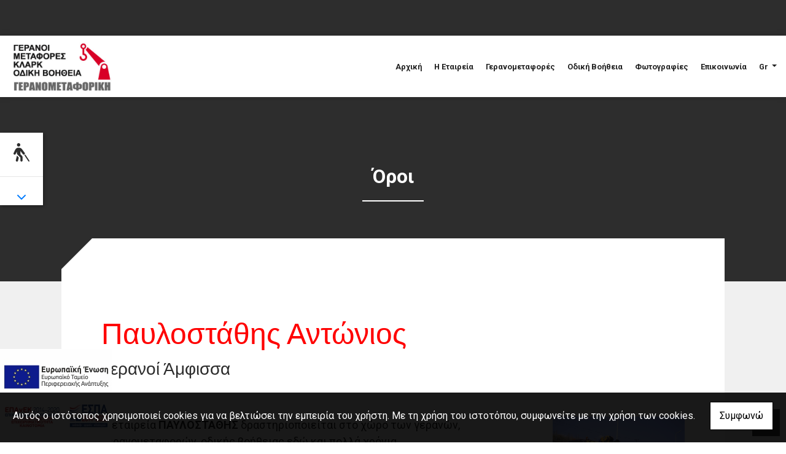

--- FILE ---
content_type: text/html; charset=UTF-8
request_url: https://geranometaforikifokidas.gr/terms.php?l=el
body_size: 6052
content:
<!DOCTYPE html><html class="no-js" lang="el">
    <head>

        <meta charset="UTF-8">

        <title>Όροι - Παυλοστάθης Αντώνιος | Γερανοί, Γερανομεταφορές, Οδική Βοήθεια, Γερανομεταφορική Άμφισσα </title>
        <meta name="viewport" content="width=device-width, initial-scale=1">
        <meta name="description" content="Η εταιρεία ΠΑΥΛΟΣΤΑΘΗΣ δραστηριοποιείται στο χώρο των γερανών, γερανομεταφορών, οδικής βοήθειας εδώ και πολλά χρόνια από την Άμφισσα για όλη τη Φωκίδα και τις γύρω περιοχές" />
        <meta name="keywords" content="Γερανοί Φωκίδα, Μεταφορές Άμφισσα, Γερανοί Άμφισσα, μεταφορές σκαφών Άμφισσα, γερανομεταφορές Άμφισσα, οδική βοήθεια Άμφισσα" />
        <link rel="shortcut icon" href="https://www.4ty.gr/favicon.ico">

        
        <link rel="alternate" href="https://geranometaforikifokidas.gr/terms.php?l=el" hreflang="el" /><link rel="alternate" href="https://geranometaforikifokidas.gr/terms.php?l=en" hreflang="en" />

        <meta property= "og:title" content="ΓΕΡΑΝΟΙ – ΑΝΥΨΩΤΙΚΑ ΜΗΧΑΝΗΜΑΤΑ Παυλοστάθης Αντώνιος - Γερανομεταφορική - Μεταφορές Άμφισα - Γερανοί Άμφισα" />
<meta property= "og:type" content="organization" />
<meta property= "og:url" content="https://geranometaforikifokidas.gr.4ty.gr/el/%CE%A0%CE%B1%CF%85%CE%BB%CE%BF%CF%83%CF%84%CE%AC%CE%B8%CE%B7%CF%82%20%CE%91%CE%BD%CF%84%CF%8E%CE%BD%CE%B9%CE%BF%CF%82%20-%20%CE%93%CE%B5%CF%81%CE%B1%CE%BD%CE%BF%CE%BC%CE%B5%CF%84%CE%B1%CF%86%CE%BF%CF%81%CE%B9%CE%BA%CE%AE%20-%20%CE%9C%CE%B5%CF%84%CE%B1%CF%86%CE%BF%CF%81%CE%AD%CF%82%20%CE%86%CE%BC%CF%86%CE%B9%CF%83%CE%B1%20-%20%CE%93%CE%B5%CF%81%CE%B1%CE%BD%CE%BF%CE%AF%20%CE%86%CE%BC%CF%86%CE%B9%CF%83%CE%B1" />
<meta property= "og:image" content="https://content.4ty.gr/merchants/logos/2023/12/14954-14954_pavlostathis-logos.jpg" />
<meta property= "og:site_name" content="4ty.gr" />
<meta property= "fb:admins" content="530698414" />
<meta property= "og:description" content="&nbsp;Παυλοστάθης ΑντώνιοςΓερανοί Άμφισσα&nbsp;Η εταιρεία ΠΑΥΛΟΣΤΑΘΗΣ δραστηριοποιείται στο χώρο των γερανών, γερανομεταφορών, οδικής βοήθειας εδώ και" />
<meta property= "place:location:latitude" content="38.452177179" />
<meta property= "place:location:longitude" content="22.4361419678" />
<meta property= "watergategr:contact:street_address" content="1ο χλμ. Ιτέας - Άμφισσας" />
<meta property= "watergategr:contact:locality" content="Φωκίδας" />
<meta property= "watergategr:contact:region" content="" />
<meta property= "watergategr:contact:postal_code" content="33200" />
<meta property= "watergategr:contact:country_name" content="Greece" />
<meta property= "watergategr:contact:email" content="pavlostathis@gmail.com" />
<meta property= "watergategr:contact:phone_number" content="2265034104" />
<meta property= "og:image" content="https://content.4ty.gr/merchants/photos/14954-BIOTEHNIABIOMIHANIA-GERANOI-–-ANYPSOTIKA-MIHANIMATA-–-GERANOGEFYRES-PAYLOSTATHIS-ANTONIOS-&-ANAGNOSTIS---GERANOMETAFORIKI-14954_Εικόνα.jpg" />
<meta property= "og:image" content="https://content.4ty.gr/merchants/photos/14954-BIOTEHNIABIOMIHANIA-GERANOI-–-ANYPSOTIKA-MIHANIMATA-–-GERANOGEFYRES-PAYLOSTATHIS-ANTONIOS-&-ANAGNOSTIS---GERANOMETAFORIKI-14954_σάρωση0006.jpg" />
<meta property= "og:image" content="https://content.4ty.gr/merchants/photos/14954-BIOTEHNIABIOMIHANIA-GERANOI-–-ANYPSOTIKA-MIHANIMATA-–-GERANOGEFYRES-PAYLOSTATHIS-ANTONIOS-&-ANAGNOSTIS---GERANOMETAFORIKI-14954_Εικόνα0061.jpg" />
<meta property= "og:image" content="https://content.4ty.gr/merchants/photos/14954-BIOTEHNIABIOMIHANIA-GERANOI-–-ANYPSOTIKA-MIHANIMATA-–-GERANOGEFYRES-PAYLOSTATHIS-ANTONIOS-&-ANAGNOSTIS---GERANOMETAFORIKI-14954_σάρωση0005.jpg" />
<meta property= "og:image" content="https://content.4ty.gr/merchants/photos/14954-BIOTEHNIABIOMIHANIA-GERANOI-–-ANYPSOTIKA-MIHANIMATA-–-GERANOGEFYRES-PAYLOSTATHIS-ANTONIOS-&-ANAGNOSTIS---GERANOMETAFORIKI-14954_Εικόνα0108.jpg" />

                <link href="https://fonts.googleapis.com/css?family=Open+Sans:300,300i,600,300&family=Roboto+Slab:700&subset=greek" rel="stylesheet">
        <link rel="stylesheet" href="/templates/tech-2/vendor/bootstrap/css/bootstrap.min.css" />
        <link rel="stylesheet" href="/templates/tech-2/css/main.css" media="screen" />
        <link rel="stylesheet" href="/templates/tech-2/template/template.css" media="screen" />
        <link rel="stylesheet" href="/templates/tech-2/css/extras.css" media="screen" />
        <script src="https://cdn.jsdelivr.net/npm/appblocks@2.0.3/dist/appblocks.min.js"></script>
        
        
                <script>
            var galinks = ['4ty.gr', '4tyshop.gr', location.hostname.indexOf('www.') == 0 ? location.hostname.substr(4) : location.hostname];
            (function(i,s,o,g,r,a,m){i['GoogleAnalyticsObject']=r;i[r]=i[r]||function(){
                    (i[r].q=i[r].q||[]).push(arguments)},i[r].l=1*new Date();a=s.createElement(o),
                m=s.getElementsByTagName(o)[0];a.async=1;a.src=g;m.parentNode.insertBefore(a,m)
            })(window,document,'script','//www.google-analytics.com/analytics.js','ga');
            ga('create', 'UA-10296950-1', 'auto', {allowLinker: true});
            ga('require', 'linker');
            ga('linker:autoLink', galinks);
            ga('send', 'pageview');
        </script>
        
        
        

                
        <script>
            var templatePath = "/templates/tech-2";
        </script>

        
        <!-- <script>
            _atrk_opts = { atrk_acct:"+cqim1akGFL1vg", domain:"4ty.gr" ,dynamic: true};
            (function() { var as = document.createElement('script'); as.type = 'text/javascript'; as.async = true; as.src = "https://d31qbv1cthcecs.cloudfront.net/atrk.js"; var s = document.getElementsByTagName('script')[0];s.parentNode.insertBefore(as, s); })();
        </script> -->
        <!-- <noscript><img src="https://d5nxst8fruw4z.cloudfront.net/atrk.gif?account=+cqim1akGFL1vg" class="no-display" height="1" width="1" alt="noscript image for google" /></noscript> -->

        
    </head>

    <body class="more " style="">
  		
  		



<header>

  
    <div id="header-top">
    <div class="container">
      <div class="row">
        


<nav class="navbar navbar-expand-lg navbar-light" id="main-nav">

		<a id="logo" class="navbar-brand" itemscope itemtype="http://schema.org/ImageObject" href="https://geranometaforikifokidas.gr/index.php?l=el">
		<meta itemprop="contentUrl" content="https://content.4ty.gr/merchants/logos/2023/12/14954-14954_pavlostathis-logos.jpg">
		<meta itemprop="name" content="&Pi;&alpha;&upsilon;&lambda;&omicron;&sigma;&tau;ά&theta;&eta;&sigmaf; &Alpha;&nu;&tau;ώ&nu;&iota;&omicron;&sigmaf; - &Gamma;&epsilon;&rho;&alpha;&nu;&omicron;&mu;&epsilon;&tau;&alpha;&phi;&omicron;&rho;&iota;&kappa;ή - &Mu;&epsilon;&tau;&alpha;&phi;&omicron;&rho;έ&sigmaf; Ά&mu;&phi;&iota;&sigma;&alpha; - &Gamma;&epsilon;&rho;&alpha;&nu;&omicron;ί Ά&mu;&phi;&iota;&sigma;&alpha;">
		<img src="https://content.4ty.gr/merchants/logos/2023/12/14954-14954_pavlostathis-logos.jpg" alt="Παυλοστάθης Αντώνιος - Γερανομεταφορική - Μεταφορές Άμφισα - Γερανοί Άμφισα" style="" />
	</a>

	<button class="navbar-toggler" type="button" data-toggle="collapse" data-target="#mainNavContent" aria-controls="mainNavContent" aria-expanded="false" aria-label="Toggle navigation">
		<span class="fas fa-bars"></span>
	</button>

	<div class="collapse navbar-collapse" id="mainNavContent">
		<ul class="navbar-nav">

						
			<li class=" nav-item ">
				<a href="https://geranometaforikifokidas.gr/index.php?l=el" title="Αρχική" class="nav-link"  style="" target="_self" >
					Αρχική				</a>

				
				</li>
			
			<li class=" nav-item ">
				<a href="https://geranometaforikifokidas.gr/more.php?l=el" title="Η Εταιρεία" class="nav-link"  style="" target="_self" >
					Η Εταιρεία				</a>

				
				</li>
			
			<li class=" nav-item ">
				<a href="https://geranometaforikifokidas.gr/more2.php?l=el" title="Γερανομεταφορές" class="nav-link"  style="" target="_self" >
					Γερανομεταφορές				</a>

				
				</li>
			
			<li class=" nav-item ">
				<a href="https://geranometaforikifokidas.gr/more3.php?l=el" title="Οδική Βοήθεια" class="nav-link"  style="" target="_self" >
					Οδική Βοήθεια				</a>

				
				</li>
			
			<li class=" nav-item ">
				<a href="https://geranometaforikifokidas.gr/photogallery.php?l=el" title="Φωτογραφίες" class="nav-link"  style="" target="_self" >
					Φωτογραφίες				</a>

				
				</li>
			
			<li class=" nav-item ">
				<a href="https://geranometaforikifokidas.gr/contact.php?l=el" title="Επικοινωνία" class="nav-link"  style="" target="_self" >
					Επικοινωνία				</a>

				
				</li>
			
			<li class="nav-item dropdown langs">
				
    <a class="nav-link dropdown-toggle" href="#" id="langsDropdown" role="button" data-toggle="dropdown" aria-haspopup="true" aria-expanded="false" title="Change language">
        Gr    </a>
    <div class="langsDropdown dropdown-menu dropdown-menu-right" aria-labelledby="langsDropdown">
                    <a class="dropdown-item active el" href="https://geranometaforikifokidas.gr/terms.php?l=el" title="Gr">
                Gr            </a>
                    <a class="dropdown-item  en" href="https://geranometaforikifokidas.gr/terms.php?l=en" title="En">
                En            </a>
            </div>
			</li>

					</ul>
	</div>
</nav>
      </div>
    </div>
  </div>

  <div id="header-middle">
    <div class="container-fluid">
      <div class="row">
      </div>
    </div>
  </div>

    <div id="header-bottom">
    <div class="container-fluid">
              <div class="row">
      
                  <div id="hero-title" class="jumbotron jumbotron-fluid multicontacts without-header-image">
          <div class="container">
        <h2 id="current-page-title">Όροι</h2>
      </div>
    </div>

      </div>
    </div>
  </div>

  <div id="accessibility-bar">
  <!-- <a href="#" class="access-icon"><span class="fas fa-blind"></span></a> -->
  <div class="access-icon"><span class="fas fa-blind"></span></div>
  <hr />
  <div class="buttons btn-group-vertical">
    <button type="button" id="text-small-btn" class="btn btn-default"><span class="fas fa-font"></span><span class="ab-button">Button</span></button>
    <button type="button" id="text-medium-btn" class="btn btn-default"><span class="fas fa-font"></span><span class="ab-button">Button</span></button>
    <button type="button" id="text-large-btn" class="btn btn-default"><span class="fas fa-font"></span><span class="ab-button">Button</span></button>
    <hr />
    <button type="button" id="text-black-bg" class="btn btn-default"><span class="fas fa-square"></span><span class="ab-button">Button</span></button>
    <button type="button" id="text-blue-bg" class="btn btn-default"><span class="fas fa-square"></span><span class="ab-button">Button</span></button>
    <hr />
  </div>
  <!-- <a href="#" class="access-arrow"><span class="fas fa-chevron-down"></span></a> -->
  <div class="access-arrow"><span class="fas fa-chevron-down"></span></div>
</div>
  

          <!-- Color -->
      <link rel="stylesheet" href="/templates/tech-2/template/colors/grey/color.css" media="screen" />
      <script type="text/javascript" src="/templates/tech-2/template/colors/grey/color.js"></script>
    

      
    <div id="fb-root"></div>
  <script async defer crossorigin="anonymous" src="https://connect.facebook.net/el_GR/sdk.js#xfbml=1&version=v23.0&appId=718602401937660&autoLogAppEvents=1"></script>

  <div id="fixed-banner" class="bottom left goTo newTab" style=" color: #ffffff; max-width: 100%; width: auto;" data-goto="https://reseller-content.4ty.gr/site2/chris-ftp/2023/geranometaforikifokidas08122023-1.pdf"><img src="https://reseller-content.4ty.gr/site2/chris-ftp/2023/geranometaforikifokidas08122023-1.jpg" class="full-image" alt="banner image" /><img src="https://reseller-content.4ty.gr/site2/chris-ftp/2023/geranometaforikifokidas08122023-2.jpg*https://reseller-content.4ty.gr/site2/chris-ftp/2023/geranometaforikifokidas08122023-2.pdf" class="inner-image" alt="banner image" /></div>
    
</header>

  		<main id="more">

				<article id="more-content" class="container">
					<div class="row">
						<p>&nbsp;</p>

<p><span style="font-family:verdana,geneva,sans-serif"><span style="font-size:48px"><span style="color:#ff0000">Παυλοστάθης Αντώνιος</span></span><br />
<span style="font-size:28px">Γερανοί Άμφισσα</span></span></p>

<hr />
<p>&nbsp;</p>

<div class="row">
<div class="col-md-9">
<p><span style="font-size:18px">Η εταιρεία <strong>ΠΑΥΛΟΣΤΑΘΗΣ</strong> δραστηριοποιείται στο χώρο των γερανών, γερανομεταφορών, οδικής βοήθειας εδώ και πολλά χρόνια.</span></p>

<p><span style="font-size:18px">Αναλαμβάνουμε με υπευθυνότητα και ασφάλεια ανυψώσεις, ανεγέρσεις, μεταφορές υλικών οικοδομής, μεταφορές αντικειμένων βαρέος τύπου, ρυμουλκήσεις οχημάτων.</span></p>

<p><span style="font-size:18px">Χάρη στην εμπειρία και άριστη τεχνογνωσία του εξειδικευμένου προσωπικού μας, φροντίζουμε για την άμεση εξυπηρέτηση των πελατών μας, ακόμη και των πιο απαιτητικών. Η ικανοποίησή τους μας κάνει να συνεχίζουμε να παρέχουμε ποιοτικές υπηρεσίες.</span></p>

<p><span style="font-size:18px">Οι τιμές μας είναι προσιτές.</span></p>

<p><span style="font-size:18px">Επικοινωνήστε μαζί μας και θα σας εξυπηρετήσουμε άμεσα. Είμαστε πάντα στην διάθεσή σας.</span></p>
</div>

<div class="col-md-3">
<p><img alt="" class="img-fluid" src="http://reseller-content.4ty.gr/site2/maria-athina/pavlostathis/geranoi-amfisa.jpg" /></p>
</div>
</div>

<p>&nbsp;</p>

<hr />
<p style="text-align:center"><img alt="" src="http://reseller-content.4ty.gr/site2/maria-athina/pavlostathis/pavlostathis-logo.png" style="height:113px; width:220px" /></p>
					</div>
				</article>

  		</main>

  		
<div id="move-top">
  <span class="fas fa-chevron-up"></span>
</div>

<footer id="footer">
  <div class="container-fluid">

      <div id="top-footer" class="row">

          <h1 id="page-title">&Pi;&alpha;&upsilon;&lambda;&omicron;&sigma;&tau;ά&theta;&eta;&sigmaf; &Alpha;&nu;&tau;ώ&nu;&iota;&omicron;&sigmaf; - &Gamma;&epsilon;&rho;&alpha;&nu;&omicron;&mu;&epsilon;&tau;&alpha;&phi;&omicron;&rho;&iota;&kappa;ή - &Mu;&epsilon;&tau;&alpha;&phi;&omicron;&rho;έ&sigmaf; Ά&mu;&phi;&iota;&sigma;&alpha; - &Gamma;&epsilon;&rho;&alpha;&nu;&omicron;ί Ά&mu;&phi;&iota;&sigma;&alpha;</h1>

        
          
            <div id="home-map" class="map-holder" itemscope itemtype="http://schema.org/Map"
                data-address="ΠΑΥΛΟΣΤΑΘΗΣ+ΑΝΑΓΝΩΣΤΗΣ Εθνική Οδός Ιτέας - Αμφισσας (2 χλμ.), Ιτέα, 33200"
                data-coords="38.4489035,22.4334028"
                data-zoom="14"
                >
            </div>

          
      </div>

      <div id="bottom-footer" class="row">

        <div class="top-container">
          <ul class="social-container col-md">

  
  
    
  
    
  
  </ul>
        </div>

        <div class="top-container">
          

  <span class="contact-info-section">
    <span class="fas fa-phone icon"></span>
    <span><a href="tel:2265034104">2265034104</a></span>
  </span>
      <span class="contact-info-section">
      <span class="fas fa-envelope icon"></span>
      <span><a href="maitto:pavlostathis@gmail.com">pavlostathis@gmail.com</a></span>
    </span>
    <span class="contact-info-section">
    <span class="fas fa-map-marker icon"></span>
    <span>1&omicron; &chi;&lambda;&mu;. &Iota;&tau;έ&alpha;&sigmaf; - Ά&mu;&phi;&iota;&sigma;&sigma;&alpha;&sigmaf;, Φωκίδας</span>
  </span>

        </div>

      </div>


    <a id="fourty-logo" href="http://demoplus.4ty.gr/">
      <img class="img-fluid" src="/templates/tech-2/images/footer-logo.png" alt="Power by 4ty.gr" />
    </a>

  </div>
</footer>
  		
        <div id="cookie-notice">
            <p>Αυτός ο ιστότοπος χρησιμοποιεί cookies για να βελτιώσει την εμπειρία του χρήστη. Με τη χρήση του ιστοτόπου, συμφωνείτε με την χρήση των cookies.</p>
            <button id="cookies-agree">Συμφωνώ</button>
        </div>
        
<script>
    var headerText = '';
        var templatePath = "/templates/tech-2";
    var domain = "4ty.gr";
    var lang = "el";
    var merchant = {
        lat: 38.452177179,
        lng: 22.4361419678,
        eponymia: "&Pi;&alpha;&upsilon;&lambda;&omicron;&sigma;&tau;ά&theta;&eta;&sigmaf; &Alpha;&nu;&tau;ώ&nu;&iota;&omicron;&sigmaf; - &Gamma;&epsilon;&rho;&alpha;&nu;&omicron;&mu;&epsilon;&tau;&alpha;&phi;&omicron;&rho;&iota;&kappa;ή - &Mu;&epsilon;&tau;&alpha;&phi;&omicron;&rho;έ&sigmaf; Ά&mu;&phi;&iota;&sigma;&alpha; - &Gamma;&epsilon;&rho;&alpha;&nu;&omicron;ί Ά&mu;&phi;&iota;&sigma;&alpha;",
        address: "1&omicron; &chi;&lambda;&mu;. &Iota;&tau;έ&alpha;&sigmaf; - Ά&mu;&phi;&iota;&sigma;&sigma;&alpha;&sigmaf;, 33200 Φωκίδας",
        phones: "2265034104"
    };
    var contact = {
        displayMsg: "false"
    };
    var trans = {
        tel: "Τηλ."
    };
    var ads = new Array();
</script>

<script type="text/javascript" src="/templates/tech-2/vendor/jquery-3.3.1.js"></script>
<script type="text/javascript" src="/templates/tech-2/vendor/popper.js"></script>
<script type="text/javascript" src="/templates/tech-2/vendor/bootstrap/js/bootstrap.min.js"></script>
<script type="text/javascript" src="/templates/tech-2/vendor/fontawesome/solid.js"></script>
<script type="text/javascript" src="/templates/tech-2/vendor/fontawesome/brands.js"></script>
<script type="text/javascript" src="/templates/tech-2/vendor/fontawesome/fontawesome.js"></script>
<script type="text/javascript" src="/templates/tech-2/vendor/particles.js"></script>
<script type="text/javascript" src="/templates/tech-2/template/main.js"></script>

    <script src="/js/scripts.js"></script>
    <script src="/js/cookies.js" defer></script>

  		<link rel="stylesheet" href="/templates/submenuextras-master/extras_bs4.css" media="screen" />
  		<script type="text/javascript" src="/templates/submenuextras-master/extras_bs4.js"></script>
  		
<!-- Root element of PhotoSwipe. Must have class pswp. -->
<div class="pswp" tabindex="-1" role="dialog" aria-hidden="true">

    <!-- Background of PhotoSwipe. 
         It's a separate element as animating opacity is faster than rgba(). -->
    <div class="pswp__bg"></div>

    <!-- Slides wrapper with overflow:hidden. -->
    <div class="pswp__scroll-wrap">

        <!-- Container that holds slides. 
            PhotoSwipe keeps only 3 of them in the DOM to save memory.
            Don't modify these 3 pswp__item elements, data is added later on. -->
        <div class="pswp__container">
            <div class="pswp__item"></div>
            <div class="pswp__item"></div>
            <div class="pswp__item"></div>
        </div>

        <!-- Default (PhotoSwipeUI_Default) interface on top of sliding area. Can be changed. -->
        <div class="pswp__ui pswp__ui--hidden">

            <div class="pswp__top-bar">

                <!--  Controls are self-explanatory. Order can be changed. -->

                <div class="pswp__counter"></div>

                <button class="pswp__button pswp__button--close" title="Close (Esc)"></button>

                <button class="pswp__button pswp__button--share" title="Share"></button>

                <button class="pswp__button pswp__button--fs" title="Toggle fullscreen"></button>

                <button class="pswp__button pswp__button--zoom" title="Zoom in/out"></button>

                <!-- Preloader demo http://codepen.io/dimsemenov/pen/yyBWoR -->
                <!-- element will get class pswp__preloader--active when preloader is running -->
                <div class="pswp__preloader">
                    <div class="pswp__preloader__icn">
                      <div class="pswp__preloader__cut">
                        <div class="pswp__preloader__donut"></div>
                      </div>
                    </div>
                </div>
            </div>

            <div class="pswp__share-modal pswp__share-modal--hidden pswp__single-tap">
                <div class="pswp__share-tooltip"></div> 
            </div>

            <button class="pswp__button pswp__button--arrow--left" title="Previous (arrow left)">
            </button>

            <button class="pswp__button pswp__button--arrow--right" title="Next (arrow right)">
            </button>

            <div class="pswp__caption">
                <div class="pswp__caption__center"></div>
            </div>

        </div>

    </div>

</div>

<link rel="stylesheet" href="/templates/tech-2/vendor/photoswipe/photoswipe.css" />
<link rel="stylesheet" href="/templates/tech-2/vendor/photoswipe/default-skin/default-skin.css" />
<script src="/templates/tech-2/vendor/photoswipe/photoswipe.js"></script>
<script src="/templates/tech-2/vendor/photoswipe/photoswipe-ui-default.js"></script>
<script src="/templates/tech-2/js/init_photoswipe.js" defer></script>
  	</body>

</html>


--- FILE ---
content_type: text/css
request_url: https://geranometaforikifokidas.gr/templates/tech-2/template/template.css
body_size: 7051
content:
@import url('https://fonts.googleapis.com/css?family=Roboto:400,700&display=swap&subset=greek');
/* Extras */
html,
body {
  width: 100%;
  height: 100%;
  font-size: 16px;
  font-family: 'Roboto', sans-serif;
}
body {
  background-color: transparent;
  color: #2d2d2d;
  background-repeat: repeat;
}
body.home main.container {
  max-width: 100%;
  margin-bottom: 0;
  padding: 15px;
  padding-bottom: 0;
}

#title-language h1 {
  font-weight: 400;
  color: #909090;
  font-size: 1.2em;
  text-align: center;
}
figcaption>.title {
  display: inline-block;
  margin-top: 10px;
  text-decoration: none;
  color: inherit;
}
@media (min-width: 768px) {
  #title-language h1 {
    font-weight: 400;
    font-size: 1.2em;
    margin: .67em 0;
    text-align: left;
  }
}

@media (min-width: 1200px) {
  .container { max-width: 1170px; }
}

.navbar-dark .navbar-toggler {
  color: #2d2d2d;
  font-size: 23px;
  border-color: rgba(255,255,255,.1);
}
#home-content { max-width: 100%; }
#color-palette { z-index: 1999!important; }
.modal img.preloader {
  display: none;
  height: 50px;
}
/* Page title and jumbotron ===================================================== */
#hero-title {
  display: flex;
  align-items: center;
  background-color: transparent;
  color: #fff;
  margin: auto;
}
body.contact #hero-title:not(.with-header-image),
body.contact #hero-title.multicontact img,
#hero-title.with-header-image {
  height: 100%;
}
#hero-title,
body.contact #hero-title.without-header-image {
  height: 300px;
}
#hero-title img { width: 100%; }
#spacer {
  display: flex;
  position: relative;
  justify-content: center;
  height: 300px;
  margin-top: 158px;
  background-color: #2d2d2d;
}
#current-page-title {
  display: block;
  position: relative;
  margin: auto;
  font-size: 2em;
  font-weight: bold;
  color: #fff;
  text-align: center;
}
body.contact #current-page-title { display: block!important; }
#current-page-title::after {
  content: "";
  display: block;
  position: relative;
  width: 100px;
  height: 2px;
  background-color: #ff8f26;
  margin: 20px auto;
}

/* Page content ================================================================ */
body:not(.home) main {
  min-height: 600px;
  max-width: 100%;
  background-color: #f0f0f0;
  padding-bottom: 100px;
}
main {
  min-height: 50%;
  margin: 0;
}
main > article:first-of-type {
  display: block;
  position: relative;
  background-color: transparent;
  padding: 80px;
  margin-top: -70px;
}
body:not(.contact) main > article:first-of-type {
  background-color: #fff;
  clip-path: polygon(50px 0, 100% 0, 100% 100%, 0 100%, 0 50px);
  max-width: 100%;
}

/* Footer ====================================================================== */
#footer {
  display: block;
  position: relative;
  background: #2d2d2d;
  color: #fff;
  text-align: center;
  padding: 30px 0;
}
#footer h1 {
  position: relative;
  font-size: 2em;
  font-weight: normal;
  margin-top: 0;
  margin-bottom: 20px;
  padding-bottom: 20px;
  width: 100%;
  order: -2;
}
#footer .top-container {
  margin-bottom: 20px;
  padding-bottom: 20px;
  width: 100%;
  order: -1;
  border-bottom: 1px solid #949494;
}
#footer .contact-info-section {
  margin-bottom: 10px;
  margin-left: 20px;
  font-size: 1em;
}
#footer .contact-info-section:first-of-type { margin-left: 0; }
#footer .contact-info-section .icon {
  color: #ff8f26;
  margin-right: 10px;
}
#footer .contact-info-section a {
  color: #fff;
  text-decoration: none;
}
#home-map {
  margin-bottom: 30px;
  width: 100%;
}
#footer .row.logo {
  width: 100%;
  margin: 20px;
  text-align: center;
}
#footer .row.logo #fourty-logo {
  margin: auto;
}
#footer .contactform {
  margin: 30px 0;
}
#footer .contactform .col-md-4,
#footer .contactform .col-md-12 { padding-left: 0; }
.widget #bottom-footer {
  display: flex;
  flex-direction: row-reverse;
  justify-content: space-between;
  margin-bottom: 30px;
}
.widget #bottom-footer .top-container {
  margin: 0;
  padding: 0;
  border: none;
  align-items: flex-end;
  display: flex;
  flex-direction: column;
}
.widget #bottom-footer .top-container {
  flex: 0 0 18%;
}
.widget #bottom-footer #home-map {
  flex: 0 0 81%;
  margin: 0;
  height: 303.14px;
}
.widget .cdsROW.narrow { width: 240px; }
/* Buttons ===================================================================== */
.button, .btn {
  display: inline-block;
  position: relative;
  margin: auto;
  padding: 10px 20px;
  background-color: transparent;
  color: #2d2d2d;
  border: 0;
  border-radius: 0;
  text-decoration: none;
  font-weight: 700;
  overflow: hidden;
  font-size: 10px;
  z-index: 0;
}
.button::before, .btn::before {
  content: "";
  display: block;
  position: absolute;
  top: 0;
  bottom: 0;
  left: -30px;
  right: 0;
  background-color: #ff8f26;
  transform: translateX(-75%) skew(-45deg);
  transition: all 0.3s ease;
  z-index: -1;
}
.button:hover, .btn:hover {
  color: #fff;
}
.button:hover::before, .btn:hover::before {
  transform: translateX(20px) skew(-20deg);
}
.button .arrow-icon, .btn .arrow-icon {
  margin-left: 5px;
  transition: all 0.3s ease;
}
.button:hover .arrow-icon, .btn:hover .arrow-icon {
  transform: translateX(5px);
}


.button.inverted {
  background-color: #2d2d2d;
  color: #fff;
}
.button.inverted:hover {
  background-color: #ff8f26;
  color: #fff;
}
.btn.focus, button.focus, .btn:focus, button:focus {
  box-shadow: none;
}
.button > .fa-sort-down { transform: rotateZ(-90deg); }
/* ============================================================================= */

/* Header ====================================================================== */
header {
  display: flex;
  flex-direction: column;
}
#header {
  display: block;
  position: relative;
  width: 100%;
  height: auto;
  background-color: transparent;
  color: #252525;
}
#header .row { margin: 0; }
#header-top {
  position: relative;
  order: -1;
  background-color: #2d2d2d;
  color: #fff;
  font-weight: bold;
  font-size: 0.8em;
  z-index: 1999;
}
#header-top .container { max-width: 100%; }
#header-middle {
  height: 58px;
  order: -2;
  padding: 15px 0;
  background-color: #2d2d2d;
  z-index: 100;
}
#header-middle .social-container {
  margin-bottom: 0;
}
#header-middle .form-group { margin-bottom: 0; }
#header-bottom { position: relative; }
body.contact #header-bottom {
    display: flex;
    justify-content: center;
    height: 100%;
    background-color: #2d2d2d;
}
body.contact #header-bottom .container-fluid {
  display: flex;
  justify-content: center;
  align-items: center;
}
#header-bottom {
  display: flex;
  align-items: center;
  background-color: #2d2d2d;
}
#header-bottom .carousel-inner { margin: 0; }
header .contact-info-container { padding-top: 5px; }
header .contact-info-container .contact-info-section,
header .contact-info-container .contact-info-section a {
  color: inherit;
  font-weight: inherit;
  text-decoration: none;
}
header .contact-info-container .contact-info-section { margin-left: 20px; }
header .contact-info-container .contact-info-section:first-of-type { margin-left: 0; }
header .contact-info-container .contact-info-section .icon {
  color: #ff8f26;
  margin-right: 10px;
}
/* ============================================================================= */

/* Logo ======================================================================== */
#logo {
  display: flex;
  align-items: center;
  height: 100px;
  width: auto;
  transition: all 0.3s ease;
}
#logo > img {
  max-height: 100%;
  width: auto;
  max-width: 100%;
}
/* ============================================================================= */

/* MainNav ===================================================================== */
#main-nav {
  width: 100%;
  justify-content: space-between;
  align-items: stretch;
  padding: 0 15px;
  position: relative;
  background-color: #fff;
  color: #222222;
  margin: 0;
  box-shadow: 0px 0px 10px 0px rgba(0, 0, 0, 0.15);
}
#mainNavContent {
  align-items: stretch;
}
#main-nav .navbar-nav {
  align-items: stretch;
}
#main-nav .navbar-collapse {
  flex-grow: 0;
}
#main-nav .nav-item {
  margin-right: 20px;
  display: flex;
  position: relative;
  align-items: center;
}
#main-nav .nav-item:last-of-type { margin-right: 0; }
#main-nav a.nav-link {
  position: relative;
  padding: 20px 0;
  color: inherit;
  font-weight: 700;
  background-color: transparent;
  transition: color 0.3s ease;
}
#main-nav .nav-item:hover > a.nav-link,
#main-nav .nav-item.active > a.nav-link,
#main-nav .nav-item.open > a.nav-link,
#main-nav .dropdown-menu .nav-item:hover>a.nav-link,
#main-nav .dropdown-menu .nav-item.active>a.nav-link,
#main-nav .dropdown-menu .nav-item.open>a.nav-link {
  color: #ff8f26;
}
#main-nav .navbar-nav > .active > a.nav-link {
  display: inline-block;
  position: relative;
  padding: 10px 25px;
  background-color: #2d2d2d;
  z-index: 0;
}
#main-nav .navbar-nav > .active > a.nav-link::before,
#main-nav .navbar-nav > .active > a.nav-link::after {
  content: "";
  display: block;
  position: absolute;
  top: auto;
  left: auto;
  bottom: auto;
  right: auto;
  border: 5px solid transparent;
}
#main-nav .navbar-nav > .active > a.nav-link::before {
  top: 0;
  left: 0;
  border-left-color: #fff;
  border-top-color: #fff;
}
#main-nav .navbar-nav > .active > a.nav-link::after {
  bottom: 0;
  right: 0;
  border-right-color: #fff;
  border-bottom-color: #fff;
}
#main-nav .dropdown-menu {
  left: auto;
  right: 0;
  min-width: 300px;
  background-color: #2d2d2d;
  color: #bbbbbb;
  border-radius: 0;
  padding: 0;
  margin-top: 10px;
  transition: all 0.1s ease;
}
#main-nav .navbar-nav>li.open> .dropdown-menu {
  margin-top: -10px !important;
}
#main-nav li.dropdown .dropdown-menu::before {
  content: "";
  display: block;
  position: absolute;
  width: 15px;
  height: 15px;
  top: -7px;
  bottom: auto;
  left: auto;
  right: 25px;
  transform: rotateZ(45deg);
  background-color: #2d2d2d;
}
#main-nav .dropdown-menu
#main-nav .dropdown-menu li.nav-item {
  border: 0;
  flex-direction: column;
}
#main-nav .dropdown-menu a.nav-link {
  display: block;
  width: 100%;
  padding: 10px 20px;
  transition: color 0.3s ease;
}
#main-nav .navbar-nav > li.open > .dropdown-menu {
  display: block;
  top: 100%;
  margin-top: 0;
  opacity: 1;
  z-index: 99999;
}
#main-nav .dropdown-menu .nav-item {
  display: block;
  margin-right: 0;
}
#main-nav .navbar-nav > li.open > .dropdown-menu .dropdown-menu {
  position: relative;
  background-color: #191b27;
  color: #fff;
  border-radius: 0;
  border: 0;
}
#main-nav .navbar-nav > li.open > .dropdown-menu .dropdown-menu::before { display: none; }
/* Languages */
#main-nav .langsDropdown.dropdown-menu {
  min-width: 100px;
}
#main-nav .langsDropdown.dropdown-menu .dropdown-item {
  color: #bbbbbb;
  transition: color 0.3s ease;
}
#main-nav .langsDropdown.dropdown-menu .dropdown-item:hover {
  color: #fff;
  background-color: transparent;
}
/* Sticky */
#main-nav.compact-sticky {
  position: fixed;
  left: 0;
  right: 0;
  top: 0;
  bottom: auto;
  background-color: #fff;
  border-bottom-left-radius: 0;
  border-bottom-right-radius: 0;
}
#main-nav.compact-sticky #logo {
  height: 80px;
}
#main-nav.compact-sticky a.nav-link {
  padding: 15px 10px;
}
/* ============================================================================= */

/* Social ====================================================================== */
@media (min-width: 768px) {
  .social-container {
    text-align: right;
  }
}
.social-container>li {
  display: inline-block;
  width: 28px;
  height: 26px;
  padding: 0;
  margin: 0 2px;
  vertical-align: middle;
  margin-top: 2px;
}
.social-container>li:last-of-type { margin-right: 0; }

.social-container>li>a {
  color: #fff;
  text-align: center;
  line-height: 12px;
  display: inline-block;
  width: 100%;
  height: 100%;
  padding: 7px 5px;
  overflow: hidden;
  border-radius: 50%;
  transition: all 0.3s ease;
}
.social-container>li>a:hover {
  color: #ff8f26;
}
/* ============================================================================= */

/* Slideshow =================================================================== */
#main-slideshow {
  min-width: 100%;
}
#main-slideshow img {
  width: 100%!important;
  display: block!important;
}
#main-slideshow .carousel-caption {
  position: absolute;
  top: 50%;
  transform: translateY(-50%);
  bottom: auto;
  left: 0;
  right: 0;
  margin: auto;
  color: #fff;
  text-align: left;
  z-index: 999;
}
#main-slideshow .carousel-caption h3,
#main-slideshow .carousel-caption p {
  display: block;
  position: relative;
  color: inherit;
  text-shadow: 1px 1px 3px rgba(150, 150, 150, 1);
}
#main-slideshow .carousel-caption h3 {
  font-size: 4.5em;
  margin-top: 0;
  margin-bottom: 50px;
  font-weight: bold;
}
#main-slideshow .carousel-caption p {
  font-size: 1.2em;
  margin-bottom: 50px;
  color: inherit;
}
/* ============================================================================= */

/* Premium text ================================================================ */
#premium-text {
  margin-top: 30px;
  background-color: transparent;
  margin-top: 0;
  background-attachment: fixed;
  background-repeat: no-repeat;
}
/* ============================================================================= */

/* Exclusive URLs ============================================================== */
.exclusive-url {
  display: block;
  position: relative;
  margin-top: 40px;
  margin-bottom: 40px;
}
.exclusive-url > .url-head {
  display: block;
  position: relative;
  height: 100%;
  width: 100%;
  overflow: hidden;
  padding: 0;
}
.exclusive-url > .url-head > img {
  position: relative;
  width: 100%;
  height: auto;
  margin: 0;
}
.exclusive-url > .figure-caption {
  position: relative;
  width: 100%;
  height: auto;
  padding: 10px;
  text-align: left;
  color: #545454;
  transition: top 0.5s ease;
}
.exclusive-url:hover > .figure-caption { top: 0; }
.exclusive-url .url-title { text-decoration: none; }
.exclusive-url .url-title > h3 {
  color: #2d2d2d;
  text-decoration: none;
  font-size: 2em;
  font-weight: bold;
}

/* Small URLs ---------------------------------------------------------------- */
.exclusive-url.smallUrl {
  flex: 0 0 33.333336%;
  padding: 0 15px;
}
.exclusive-url.smallUrl > .url-head {
  height: auto;
  width: 100%;
}
.exclusive-url.smallUrl .url-title > h3 {
  position: relative;
  padding-left: 30px;
  color: #2d2d2d;
}
.exclusive-url.smallUrl .url-title > h3::before {
  content: "";
  display: block;
  position: absolute;
  top: 50%;
  transform: translateY(-50%);
  left: 0;
  right: auto;
  border: 7px solid transparent;
  border-bottom-color: #ff8f26;
  border-right-color: #ff8f26;
}
.exclusive-url.smallUrl > .figure-caption {
  margin-top: 20px;
  padding: 0;
}

/* Medium URLs --------------------------------------------------------------- */
.exclusive-url.mediumUrl {
  position: relative;
  flex: 0 0 100%;
  max-width: calc(100% - 30px);
  overflow: hidden;
}
.exclusive-url.mediumUrl::before, .exclusive-url.mediumUrl::after {
  content: "";
  display: block;
  position: absolute;
  top: auto;
  left: auto;
  bottom: auto;
  right: auto;
  border: 30px solid transparent;
  z-index: 1;
}
.exclusive-url.mediumUrl::before {
  top: 0;
  left: 0;
  border-left-color: #fff;
  border-top-color: #fff;
}
.exclusive-url.mediumUrl::after {
  bottom: 0;
  right: 0;
  border-right-color: #fff;
  border-bottom-color: #fff;
}

/* Big & Medium URLs ----------------------------------------------------------- */
.exclusive-url.bigUrl {
  padding: 0;
  margin-bottom: 0;
  flex: 0 0 100%;
  max-width: 1000%;
  overflow: hidden;
}
.exclusive-url.bigUrl .url-head,
.exclusive-url.mediumUrl .url-head {
  display: block;
  position: absolute;
  top: 0;
  bottom: 0;
  left: 0;
  right: 0;
  overflow: hidden;
  background-position: center;
  background-repeat: no-repeat;
  background-size: cover;
}
.exclusive-url.bigUrl .url-head {
  background-attachment: fixed;
}
.exclusive-url.bigUrl .url-head img,
.exclusive-url.mediumUrl .url-head img {
  display: none;
}
.bigUrl .contents-wrapper,
.mediumUrl .contents-wrapper {
  max-width: 60%;
  margin: auto;
}
.bigUrl .contents {
  display: flex;
  flex-direction: column;
  align-items: center;
}
.exclusive-url.bigUrl .contents-wrapper,
.exclusive-url.mediumUrl .contents-wrapper {
  position: relative;
  margin: 180px auto;
  text-align: center;
  color: #fff;
  text-shadow: 1px 1px 1px rgba(150, 150, 150, 0.5);
}
.exclusive-url .contents-wrapper {
  display: block;
  width: 100%;
}
.exclusive-url.bigUrl .url-title > h3,
.exclusive-url.mediumUrl .url-title > h3 {
  color: #fff;
  font-weight: 700;
  position: relative;
  margin-bottom: 0;
  font-size: 3em;
}
.exclusive-url.bigUrl .url-contents,
.exclusive-url.mediumUrl .url-contents {
  margin: 40px auto;
  font-size: 1.4em;
}

/* Expo ------------------------------------------------------------------------ */
#expo-container {
  position: relative;
  overflow: hidden;
  background-color: #f0f0f0;
}
#expo {
  display: flex;
  flex-direction: row;
  width: auto;
  overflow: hidden;
  margin-left: 0;
  transition: all 0.4s ease;
}
#expo .url-head { background-image: none!important; }
#expo .expoUrl {
  padding: 0 15px;
  flex: 0 0 25%;
  transition: all 0.4s ease;
}

#expo .exclusive-url > .url-head { height: auto; }

#expo-container a.next,
#expo-container a.prev {
  position: absolute;
  top: 50%;
  transform: translateY(-50%);
  right: auto;
  left: auto;
  padding: 13px 20px;
  font-size: 16px;
  background-color: #2d2d2d;
  color: #fff;
  opacity: 0;
  transition: all 0.3s ease;
}
#expo-container a.next {
  right: -60px;
}
#expo-container a.prev {
  left: -60px;
}
#expo-container:hover a.next {
  right: 0;
  opacity: 1;
}
#expo-container:hover a.prev {
  left: 0;
  opacity: 1;
}
/* ============================================================================= */


/* Articles ==================================================================== */
#recent-articles .container { max-width: 100%; }
#recent-articles h2 {
  display: block;
  padding-bottom: 20px;
  padding-left: 30px;
  margin-bottom: 30px;
  margin-top: 20px;
  font-size: 2.5em;
  color: #2d2d2d;
  font-weight: bold;
  position: relative;
}
#recent-articles h2::before {
  content: "";
  display: block;
  position: absolute;
  top: 50%;
  transform: translateY(-50%);
  left: 0;
  right: auto;
  border: 7px solid transparent;
  border-bottom-color: #ff8f26;
  border-right-color: #ff8f26;
}
.recent-article.figure { border-bottom: 1px solid rgba(0,0,0,.1); }
.recent-article img {
  width: 100%;
  height: auto;
}
.recent-article figcaption h3 {
  color: #ff8f26;
  font-size: 1.1em;
  font-weight: 700;
  margin: 20px auto;
}
.recent-article figcaption a { text-decoration: none; }
.recent-article figcaption .btn,
.recent-article figcaption .button {
  margin-bottom: 20px;
}
#article-image {
  width: auto;
  max-width: 30%;
  float: left;
  margin-right: 30px;
  margin-bottom: 15px;
}
#articles-button-container { text-align: center; }
/* #recent-articles .all-articles { margin: 50px auto; } */
#view-article-content.noPicture #article-image { display: none; }
#view-article h2 {
  font-size: 3em;
  color: #ff8f26;
}
body.offers .modal-content {
  background-color: #e6e6e6;
}
body.offers .card-title { font-size: 1.75rem; }
body.contact .modal-content {
  z-index: 10002;
}
.modal { z-index: 10000; }
.modal [type=submit] {
  background-color: #2d2d2d;
  color: #fff;
}
#articles-pagination {
  margin-top: 20px;
  padding-top: 20px;
  border-top: solid 1px #e2e2e2;
}
#articles-pagination .paging { text-align: right; }
#articles-pagination .paging > span, #articles-pagination .paging > a {
  text-decoration: none;
  display: inline-block;
  padding: 4px;
}
#articles-pagination .paging > a:nth-last-child(2) {
  display: none;
}
.breadcrumb-title { margin-right: 20px; }
/* ============================================================================= */


/* Contact ===================================================================== */
body.contact main { margin-bottom: 0; }
#contact-content { max-width: 100%; }
#contact-content .multicontact {
  display: flex;
  max-width: 100%;
  flex: 0 0 100%;
  margin-bottom: 30px;
}
#contact-content .left,
.multicontact .contact-details {
  padding: 40px;
  background-color: #2d2d2d;
  color: #f0f0f0;
}
#contact-content .singlecontact .left { padding: 0; }
[id^=ContactMap] {
  max-width: 66.666667%;
  flex: 0 0 66.666667%;
}
body.contact .singlecontact { flex-direction: row-reverse; }
body.contact .singlecontact #HeroMap {
  width: 100%;
  max-width: 66.666667%;
  flex: 0 0 66.666667%;
}
#contact-content .contactform {
  max-width: 100%;
  flex: 0 0 100%;
}
body.contact #contact {
  padding: 0;
}
#contact-content > .row {
  margin: 0;
}
body.contact .contact-details-card .contact-details {
  padding: 40px;
  background-color: #2d2d2d;
  color: #f0f0f0;
}
body.contact .contact-details .cd-title {
  color: #ff8f26;
  font-weight: bold;
}
body.contact .contact-details a:not([class^='leaflet']) {
  color: #fff;
  text-decoration: none;
}
body.contact #contact-form {
  max-width: 100%;
}
body.contact #contact section.contactform {
  background-color: #2d2d2d;
  color: #fff;
  padding: 80px 0;
  font-weight: 700;
  margin-top: 80px;
  clip-path: polygon(50px 0,100% 0,100% 100%,0 100%,0 50px);
}
body.contact #contact #contact-form label {
  display: block;
}
body.contact .form-control,
body.contact #contact #contact-form input[type="text"],
body.contact #contact #contact-form input[type="email"],
body.contact #contact #contact-form input[type="tel"],
body.contact #contact #contact-form textarea,
body.contact input[type=date], input[type=datetime-local], input[type=month],
body.contact input[type=time] {
  display: block;
  width: 100%;
  height: auto;
  border: 0;
  background-color: #fff;
  color: #7b7b7b;
  font-size: 18px;
  font-weight: bold;
  padding: 15px;
  margin: 2px;
  margin-bottom: 15px;
  border-radius: 0;
}
body.contact #contact-form .notes-container > .form-group { height: 100%; }
body.contact #contact #contact-form textarea {
  height: calc(100% - 2.5em);
  min-height: 200px;
}
body.contact .form-group.actions {
  display: flex;
  justify-content: space-between;
  align-items: flex-start;
  margin-top: 20px;
}
body.contact #contact #contact-form .button {
  margin-left: inherit;
  margin-right: inherit;
  margin-top: 0;
}
body.contact .g-recaptcha {
  display: inline-block;
}

/* Contact form outside of contact page */
table#contact-form {
  width: 100%;
  max-width: 100%;
  display: block;
  padding: 0;
}
table#contact-form > tbody { display: none; }
body:not(.contact) #form-container {
  width: 100%;
  overflow: hidden;
  padding: 0;
}
body:not(.contact) table #contact-form {
  padding: 0;
}

/* Multiple */
section.row.contact-details-card.multicontact {
  align-items: stretch;
  margin-bottom: 30px;
}
body:not(.contact) #contact-form .col-md-4,
body:not(.contact) #contact-form .col-md-8 {
  max-width: 100%;
  flex: 0 0 100%;
}
body:not(.contact) #contact-form .g-recaptcha {
  margin-bottom: 10px;
}
body:not(.contact) .form-control,
body:not(.contact) #contact #contact-form input[type="text"],
body:not(.contact) #contact #contact-form input[type="email"],
body:not(.contact) #contact #contact-form input[type="tel"],
body:not(.contact) #contact #contact-form textarea,
body:not(.contact) input[type=date], input[type=datetime-local], input[type=month],
body:not(.contact) input[type=time] {
  display: block;
  border-radius: 0;
  border-color: #2d2d2d;
  padding: 20px 10px;
}
body:not(.contact) #contact-form .form-control:focus {
  box-shadow: none;
}
/* ============================================================================= */

/* Gallery ===================================================================== */
#gallery .image {
  position: relative;
  height: 300px;
  overflow: hidden;
  padding: 15px;
}
#gallery .image .figure {
  display: block;
  position: relative;
  overflow: hidden;
  width: 100%;
  height: 100%;
}
#gallery .image img {
  position: absolute;
  left: 50%;
  top: 50%;
  height: 140%;
  width: auto;
  min-width: 101%;
  opacity: 1;
  -webkit-transform: translate(-50%,-50%);
  -ms-transform: translate(-50%,-50%);
  transform: translate(-50%,-50%);
  transition: all 3s ease;
}
#gallery figure>figcaption {
  display: block;
  position: absolute;
  top: auto;
  bottom: 15px;
  left: 15px;
  right: 15px;
  text-align: center;
  background: rgba(255,255,255,0.5);
  padding: 0;
}
#gallery figure>figcaption > p {
  display: none;
  margin-bottom: 0;
  padding: 10px;
}
#gallery .image:hover img {
  transform: translate(-50%,-50%) scale(1.1);
}
.pswp {
  z-index: 9999 !important;
}
/* ============================================================================= */

/* List views ================================================================== */
.video.col-md-4 {
  max-width: 100%;
  flex: 0 0 100%;
  margin-bottom: 30px;
  padding-bottom: 30px;
}
.video .inner { display: flex; }
.video .embed-responsive { min-height: 300px; }
.listview > .listitem {
  width: 100%;
  margin-bottom: 30px;
  padding-bottom: 30px;
  border-bottom: 1px solid #f0f0f0;
}
.listview > .listitem:last-of-type {
  border: 0;
  margin-bottom: 0;
}
body.videos .listview > .listitem .listitem-head {
  min-height: 300px;
}
.listview > .listitem .listitem-content a.title {
  color: inherit;
  text-decoration: none;
}
/* Offers ================================================================== */
.col-md-4.offer {
  max-width: 100%;
  flex: 0 0 100%;
}
.offer .card {
  flex-direction: row;
  margin-bottom: 30px;
  padding-top: 30px;
  border: none;
}
.offer img { max-width: 33.333333%; }
.offer .card-body {
  max-width: 66.666667%;
  flex: 0 0 66.666667%
}
#offers .offer .countdown .title { font-size: 0.9em; }
/* Pdf ================================================================== */
#pdf-content .row { flex-direction: column; }
#pdf-content .pdf {
  max-width: 100%;
  flex: 0 0 100%;
  margin-bottom: 30px;
  padding-top: 30px;
  border: none;
}
#pdf-content .figure { display: flex; }
#pdf-content .figure a {
  max-width: 33.333333%;
  flex: 0 0 33.333333%;
}
#pdf-content figcaption {
  max-width: 66.666667%;
  flex: 0 0 66.666667%;
}
/* Articles ================================================================== */
#articles-list .figure { display: flex; }
#articles-list .figure { width: 100%; }
#articles-list .article-img {
  max-width: 33.333333%;
  flex: 0 0 33.333333%;
  padding: 0 15px;
}
#articles-list img { width: 100%; }
#articles-list figcaption {
  max-width: 66.666667%;
  flex: 0 0 66.666667%;
  padding: 0 15px;
}
#articles-list .article {
  width: 100%;
  padding-bottom: 30px;
  margin-bottom: 30px;
}
/* ============================================================================= */

body > #move-top {
  position: fixed;
  border-radius: 0;
  bottom: 10px;
  right: 10px;
  top: auto;
  left: auto;
  font-size: 0.7em;
  height: 44px;
  width: 45px;
  color: #fff;
  box-shadow: none;
  cursor: pointer;
  z-index: 99999;
}
#move-top { background-color: #fa983a!important; }

/* Lazyload ==================================================================== */
/*
  Set the default height of lazyload elements. Their height will be reset back
  to normal when they are loaded.
*/

#main-slideshow .lazyload { min-height: 600px !important; }
.smallUrl .lazyload, .mediumUrl .lazyload, .expoUrl .lazyload {
  min-height: 300px !important;
}
#hero-title > .lazyload { min-height: 400px !important; }
/* ============================================================================= */


/* Search ====================================================================== */
#searchform-container {
  width: 30%;
  max-width: 1000px;
  margin-right: 0;
  margin-left: auto;
  padding-right: 15px;
  transition: all 0.3s ease;
}
#searchform-container.closed {
  max-width: 45px;
}
#search-icon {
  color: #fff;
  height: 12px;
  position: absolute;
  top: 12px;
  left: 10px;
}
#search-form {
  display: inline-block;
  width: calc(100% - 40px);
  margin-bottom: 0;
  margin-left: 10px;
}
.closed #search-form {
  display: none;
}
#search-input {
  padding: 0;
  background-color: transparent;
  border-bottom: 1px solid #fff;
  color: #fff;
  font-size: 12px;
  font-weight: normal;
  margin-left: 10px;
  width: 100%;
  max-width: 300px;
}
#search-input:focus {
  box-shadow: none;
}
/* Search results list */
#searchform-container .open-icon > a:hover,
#searchform-container .close-icon > a:hover {
  color: #ff8f26;
}
#search-results-list { width: 100%; }
#search-results-list .result .title {
  color: #ff8f26;
}

#hero-title {min-width: 100%;}

#articles-list .article figcaption {
  display: flex;
  flex-direction: column;
  align-items: flex-start;
  justify-content: flex-start;
}

#articles-list .article figcaption .btn,
#articles-list .article figcaption .button {
  margin: auto 0;
}

/* ============================================================================= */

#banners {
  display: flex;
  position: fixed;
  bottom: 0;
}

#banners > #fixed-banner,
#banners > #second-banner {
  position: relative;
  left: 0!important;
}

#second-banner {
  min-width: 300px;
  max-height: 150px;
  padding: 0!important;
  margin-left: 20px;
}
#second-banner > img {
  display: block!important;
  width: 100%;
  height: 100%;
}


#more-content > .row > p { width: 100%; }
body.contact .map-holder[data-address] {padding: 0;}

.expoUrl.no-url .url-head,
.expoUrl.no-url .url-title {
  cursor: default;
}

/* Responsive ================================================================== */
@media all and (min-width: 768px) {
  #premium-text, #exclusiveURLs, #expo-container, #recent-articles,
  body:not(.home) main, .contact-details-card, #contact-form,
  .carousel-caption, #footer > .container-fluid > .row,#contact-content .row.singlecontact,
  #contact-content .multicontact {
    padding-left: 15px;
    padding-right: 15px;
  }
  .exclusive-url.bigUrl, #expo-container {
    margin-left: -15px;
    margin-right: -15px;
    flex: 0 0 calc(100% + 30px);
  }
}
@media screen and (min-width:1024px) {
  body.contact #contact-content .multicontact:first-of-type,
  body.contact #contact-content .singlecontact {
    margin-top: -70px;
  }
}
@media all and (min-width: 1280px) {
  #premium-text, #exclusiveURLs, #expo-container, #recent-articles,
  body:not(.home) main, .contact-details-card, #contact-form,
  .carousel-caption, #footer > .container-fluid > .row,#contact-content .row.singlecontact,
  #contact-content .multicontact {
    padding-left: 100px;
    padding-right: 100px;
  }
  .exclusive-url.bigUrl, #expo-container {
    margin-left: -100px;
    margin-right: -100px;
    flex: 0 0 calc(100% + 200px);
  }
}

@media all and (min-width: 1440px) {
  #premium-text, #exclusiveURLs, #expo-container, #recent-articles,
  body:not(.home) main, .contact-details-card, #contact-form,
  .carousel-caption, #footer > .container-fluid > .row,#contact-content .row.singlecontact,
  #contact-content .multicontact {
    padding-left: 150px;
    padding-right: 150px;
  }
  .exclusive-url.bigUrl, #expo-container {
    margin-left: -150px;
    margin-right: -150px;
    flex: 0 0 calc(100% + 300px);
  }
}

@media all and (min-width: 1920px) {
  #premium-text, #exclusiveURLs, #expo-container, #recent-articles,
  body:not(.home) main, .contact-details-card, #contact-form,
  .carousel-caption, #footer > .container-fluid > .row,#contact-content .row.singlecontact,
  #contact-content .multicontact {
    padding-left: 250px;
    padding-right: 250px;
  }
  .exclusive-url.bigUrl, #expo-container {
    margin-left: -250px;
    margin-right: -250px;
    flex: 0 0 calc(100% + 500px);
  }
}
/* ============================================================================= */

/* Mobile ====================================================================== */
@media screen and (max-width: 1440px) {
  .widget #bottom-footer #home-map { flex: 0 0 78%; }
}
@media screen and (max-width: 1280px) {
  .widget #bottom-footer #home-map { flex: 0 0 77%; }
}
@media screen and (max-width: 1024px) {
  #main-nav.compact-sticky .nav-item { margin-right: 18px; }
  .offer img {
    height: 248px;
    width: auto;
  }
  .exclusive-url .url-title > h3 { font-size: 1.5em; }
  #offers .offer .countdown .title { font-size: 0.8em; }
  .widget #bottom-footer #home-map { flex: 0 0 75%; }
}
@media screen and (max-width: 768px) {
  #spacer { margin-top: 0; }
  #hero-title {
    margin-top: 0;
    min-height: 400px;
    overflow: hidden;
  }
  #hero-title.with-header-image {
    height: 300px;
  }
  body:not(.contact) #hero-title.with-header-image > img {
    width: auto;
    height: 100%;
  }
  #header-top {
    position: relative;
    width: 100%;
    height: auto;
  }
  #header-top > .container > .row {
    height: auto;
  }
  #header-top .col-md-8 {
    text-align: center;
  }
  header .contact-info-container .contact-info-section {
    display: inline-block;
    margin-left: 20px;
    margin-bottom: 10px;
  }
  #header-bottom {
    position: relative;
    top: 0;
  }
  .navbar-toggler:not(:disabled):not(.disabled) { border: 0; }
  #main-nav a.nav-link {
    display: block;
    width: 100%;
  }
  #main-nav.compact-sticky { position: relative; }
  #main-nav.compact-sticky #logo { height: 100px; }
  #main-nav.compact-sticky a.nav-link { padding: 20px 0; }
  #main-nav .nav-item { flex-direction: column; }
  #main-nav li.dropdown .dropdown-menu::before { display: none; }

  #main-slideshow .carousel-caption h3 {
    font-size: 2em;
  }

  main>article:first-of-type {
    padding: 40px;
  }
  #hero-title:not(.with-header-image) { min-height: auto; }
  body.contact main>article:first-of-type { padding: 20px; }

  .exclusive-url {
    margin-top: 10px;
    margin-bottom: 20px;
  }
  .exclusive-url.bigUrl .url-title > h3 {
    font-size: 2em;
  }
  .exclusive-url.bigUrl,
  .exclusive-url.smallUrl {
    flex: 0 0 100%;
  }
  .exclusive-url.mediumUrl, .exclusive-url.mediumUrl:nth-of-type(odd) {
    flex-direction: column;
  }
  .exclusive-url.mediumUrl>.figure-caption {
    font-size: 1.3em;
    padding: 10px;
  }
  .exclusive-url.mediumUrl .url-contents {
    font-size: 1.5em;
  }
  .exclusive-url.mediumUrl .url-title > h3 {
    font-size: 2.6em;
  }
  .mediumUrl .contents-wrapper {
    max-width: 80%;
    margin: auto;
  }
  .bigUrl .contents-wrapper {
    max-width: 100%;
    margin: auto;
  }
  #expo .expoUrl {
    flex: 0 0 100%;
    padding: 0 80px;
  }
  #expo-container a.next {
    right: 0;
    opacity: 1;
  }
  #expo-container a.prev {
    left: 0;
    opacity: 1;
  }
  #recent-articles .all-articles { margin: 15px auto; }
  #offers .offer .countdown .title { font-size: 0.6em; }
  body.home #footer .left {
    padding-top: 20px;
    padding-left: 20px;
    padding-right: 20px;
    margin-bottom: 20px;
  }
  #view-article {
    padding: 15px;
  }
  #view-article h2 {
    font-size: 2em;
  }
  #article-image {
    width: 100%;
    max-width: 100%;
    float: none;
    margin-right: 0;
    margin-bottom: 15px;
  }
  .form-group.actions {
    flex-direction: column;
  }
  .listview > .listitem {
    min-width: 100%;
    padding: 0;
    margin: 0;
    margin-bottom: 30px;
  }
  .listview > .listitem>div {
    padding: 0;
  }
  .listview > .listitem > .listitem-head {
    margin-bottom: 20px;
  }
  .listview>.listitem .listitem-head {
    min-height: 0;
  }
  .listview>.listitem.video .listitem-head { height: 250px; }
  body.contact #hero-title.with-header-image {
    height: auto;
  }
  body.contact #hero-title { min-height: auto; }
  .widget #bottom-footer #home-map { flex: 0 0 66%; }
}
@media screen and (max-width: 767px) {
  #banners {
    z-index: 9999;
    flex-direction: column;
  }
  #second-banner {
    margin-left: 0;
    margin-top: 10px;
  }
  #header-middle { height: auto; }
  #header-middle .row { justify-content: center; }
  #header-middle .social-container {
    margin-top: 15px;
    text-align: center;
    max-width: 100%;
  }
  #main-slideshow .carousel-caption { display: none; }
  .bigUrl .contents { padding: 0 4px; }
  .exclusive-url.mediumUrl .url-title > h3 { font-size: 2.8em; }
  .exclusive-url.mediumUrl .url-contents { font-size: 1.6em; }
  #footer .contact-info-section:first-of-type { margin-left: 0; }
  #footer h1 { max-width: 98%; }
  #top-footer { justify-content: center; }
  #home-map,#footer .top-container { width: 95%; }
  body:not(.contact) main > article:first-of-type { max-width: 93%; }
  body.more main>article:first-of-type { padding: 55px; }
  .video .inner,.offer .card,
  #pdf-content .figure,
  #articles-list .figure {
    flex-direction: column;
  }
  .video .listitem-content { padding: 0; }
  .video .embed-responsive { margin-bottom: 20px; }
  .offer img,.offer .card-body,
  #pdf-content .figure a,
  #pdf-content figcaption,
  #articles-list .article-img,
  #articles-list figcaption,
  [id^=ContactMap] {
    max-width: 100%;
    flex: 0 0 100%;
  }
  .offer .card-body {
    padding-left: 0;
    padding-right: 0;
  }
  #offers .info { margin-left: 27px; }
  #contact-content .multicontact {
    display: block;
    padding: 0;
  }
  body.contact #contact #contact-form .btn,
  body.contact #contact #contact-form .button {
    margin-top: 10px;
  }
  .map-holder {
    height: 300px;
  }
  body.contact .singlecontact { flex-direction: column-reverse; }
  body.contact .singlecontact #HeroMap {
    max-width: 100%;
    flex: auto;
  }
  .widget #bottom-footer .top-container {
    align-items: center;
    margin-bottom: 30px;
  }
  .widget #bottom-footer .top-container,
  .widget #bottom-footer #home-map {
    flex: 0 0 100%;
  }
}
@media screen and (max-width:540px) {
  .offer img {
    width: 100%;
    height: auto;
  }
  #offers .info { margin-left: 89px; }
}
@media screen and (max-width:414px) {
  #footer h1 { max-width: 97%; }
  #offers .info { margin-left: 27px; }
}
@media screen and (max-width:375px) {
  #offers .info { margin-left: 13px; }
}
@media screen and (max-width:360px) {
  #offers .info { margin-left: 0; }
}
@media screen and (max-width:320px) {
  #footer h1 { max-width: 91%; }
  #offers .interested { margin-top: 5px; }
  #offers .btn,
  #offers .button {
    margin-left: 47px;
  }
  body.contact #contact-content { padding: 8px; }
  body.contact .g-recaptcha { margin-left: -14px; }
}
@media screen and (max-width:280px) {
  #offers .btn,
  #offers .button {
    margin-left: 29px;
  }
}
/* =========================== DISPLAY NONE ===================== */
#footer:not(.widget) #bottom-footer,.with-header-image #current-page-title,label[for=search-input],
#main-nav #search-dropdown,.carousel-control-prev,body:not(.home):not(.widget) [id*=TA_cdsrating],
body:not(.home):not(.widget) [id*=TA_cdswritereview],.widget #top-footer #home-map,
.carousel-control-next,body.contact .right,.empty,.modal .btn-ok,
#hero-title #HeroMap,body.contact .with-header-image #current-page-title {
  display: none!important;
}

--- FILE ---
content_type: text/css
request_url: https://geranometaforikifokidas.gr/templates/tech-2/template/colors/grey/color.css
body_size: 339
content:
#move-top, .button::before, .btn::before, .button.inverted:hover {
  background-color: #404041!important;
}

#main-nav .nav-item.active>a.nav-link,
#footer .contact-info-section .icon, .social-container>li>a:hover,
#main-nav .dropdown-menu .nav-item:hover>a.nav-link,
body.contact .contact-details .cd-title {
  color: #ffffff!important;
}

#current-page-title::after {
  background-color: #ffffff!important;
}

#main-nav .nav-item:hover>a.nav-link,
#main-nav .nav-item.open>a.nav-link, 
#main-nav .dropdown-menu .nav-item.active>a.nav-link, 
#main-nav .dropdown-menu .nav-item.open>a.nav-link,
.recent-article figcaption h3 {
  color: #404041!important;
}

.exclusive-url.smallUrl .url-title > h3::before,
#recent-articles h2::before {
  border-bottom-color: #404041!important;
  border-right-color: #404041!important;
}
